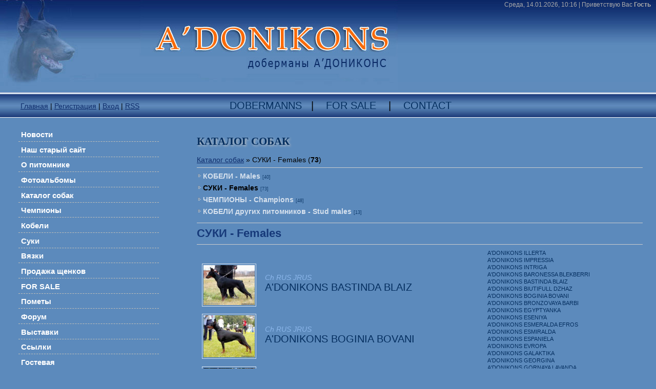

--- FILE ---
content_type: text/html; charset=UTF-8
request_url: https://adonikons1.ucoz.ru/board/8-5
body_size: 8362
content:
<html>
<head>

	<script type="text/javascript">new Image().src = "//counter.yadro.ru/hit;ucoznet?r"+escape(document.referrer)+(screen&&";s"+screen.width+"*"+screen.height+"*"+(screen.colorDepth||screen.pixelDepth))+";u"+escape(document.URL)+";"+Date.now();</script>
	<script type="text/javascript">new Image().src = "//counter.yadro.ru/hit;ucoz_desktop_ad?r"+escape(document.referrer)+(screen&&";s"+screen.width+"*"+screen.height+"*"+(screen.colorDepth||screen.pixelDepth))+";u"+escape(document.URL)+";"+Date.now();</script>
<meta http-equiv="content-type" content="text/html; charset=UTF-8">
<title>СУКИ - Females  - КАТАЛОГ СОБАК - Питомник доберманов А&#39;Дониконс ,продажа щенков доберман</title>

<link type="text/css" rel="StyleSheet" href="/_st/my.css" />

	<link rel="stylesheet" href="/.s/src/base.min.css" />
	<link rel="stylesheet" href="/.s/src/layer1.min.css" />

	<script src="/.s/src/jquery-1.12.4.min.js"></script>
	
	<script src="/.s/src/uwnd.min.js"></script>
	<script src="//s771.ucoz.net/cgi/uutils.fcg?a=uSD&ca=2&ug=999&isp=0&r=0.0475259101999264"></script>
	<link rel="stylesheet" href="/.s/src/ulightbox/ulightbox.min.css" />
	<link rel="stylesheet" href="/.s/src/social.css" />
	<script src="/.s/src/ulightbox/ulightbox.min.js"></script>
	<script>
/* --- UCOZ-JS-DATA --- */
window.uCoz = {"sign":{"7252":"Предыдущий","5458":"Следующий","7287":"Перейти на страницу с фотографией.","7253":"Начать слайд-шоу","7254":"Изменить размер","7251":"Запрошенный контент не может быть загружен. Пожалуйста, попробуйте позже.","3125":"Закрыть","5255":"Помощник"},"uLightboxType":1,"module":"board","layerType":1,"site":{"domain":null,"host":"adonikons1.ucoz.ru","id":"0adonikons1"},"language":"ru","country":"US","ssid":"263253352577735451754"};
/* --- UCOZ-JS-CODE --- */

	let ajaxPageController = {
		showLoader : function() { document.getElementById('myGrid')?.classList.remove('u-hidden'); },
		hideLoader : function() { document.getElementById('myGrid')?.classList.add('u-hidden'); },
	};
 function uSocialLogin(t) {
			var params = {"ok":{"width":710,"height":390},"facebook":{"width":950,"height":520},"yandex":{"width":870,"height":515},"google":{"width":700,"height":600},"vkontakte":{"width":790,"height":400}};
			var ref = escape(location.protocol + '//' + ('adonikons1.ucoz.ru' || location.hostname) + location.pathname + ((location.hash ? ( location.search ? location.search + '&' : '?' ) + 'rnd=' + Date.now() + location.hash : ( location.search || '' ))));
			window.open('/'+t+'?ref='+ref,'conwin','width='+params[t].width+',height='+params[t].height+',status=1,resizable=1,left='+parseInt((screen.availWidth/2)-(params[t].width/2))+',top='+parseInt((screen.availHeight/2)-(params[t].height/2)-20)+'screenX='+parseInt((screen.availWidth/2)-(params[t].width/2))+',screenY='+parseInt((screen.availHeight/2)-(params[t].height/2)-20));
			return false;
		}
		function TelegramAuth(user){
			user['a'] = 9; user['m'] = 'telegram';
			_uPostForm('', {type: 'POST', url: '/index/sub', data: user});
		}
function loginPopupForm(params = {}) { new _uWnd('LF', ' ', -250, -100, { closeonesc:1, resize:1 }, { url:'/index/40' + (params.urlParams ? '?'+params.urlParams : '') }) }
/* --- UCOZ-JS-END --- */
</script>

	<style>.UhideBlock{display:none; }</style>
</head>

<body>
<div id="utbr8214" rel="s771"></div>
<div id="wrap">
<!--U1AHEADER1Z--><table border="0" cellspacing="0" width="100%" cellpadding="0" background="//adonikons1.ucoz.ru/design/bg1.jpg">
 <tr>
 <td> <table border="0" cellspacing="0" width="100%" height="184" cellpadding="0" style="background:url('/design/logo.jpg') no-repeat;">
 <tr>
 <td valign="top"> <div id="dataBar">Среда, 14.01.2026, 10:16 | <!--<s5212>-->Приветствую Вас<!--</s>--> <b>Гость</b></div> 
 </td>
 </tr>
 </table>

 </td>
 </tr>
</table>
<table border="0" cellspacing="0" width="100%" height="46" cellpadding="0" background="//adonikons1.ucoz.ru/design/menu_bg.jpg" style="border-bottom: 1px solid #FFFFFF">
 <tr>
 <td width="35%"><div class="navLink"><a href="http://adonikons1.ucoz.ru/"><!--<s5176>-->Главная<!--</s>--></a> | <a href="/register"><!--<s3089>-->Регистрация<!--</s>--></a>  | <a href="javascript:;" rel="nofollow" onclick="loginPopupForm(); return false;"><!--<s3087>-->Вход<!--</s>--></a> | <a href="https://adonikons1.ucoz.ru/board/rss/">RSS</a></div></td>
 <td><div class="eTitle4"><a href="//adonikons1.ucoz.ru/board/">Dobermanns</a> &nbsp;&nbsp;| &nbsp;&nbsp; <a href="//adonikons1.ucoz.ru/load/for_sale/3">For Sale</a> &nbsp;&nbsp; | &nbsp;&nbsp; <a href="//adonikons1.ucoz.ru/index/0-3">Contact</a></div></td>
 </tr>
</table><!--/U1AHEADER1Z-->
<!-- <middle> -->
<div id="sideBar">
<!-- <sblock_menu> -->

<div class="menuTable"><!-- <bc> --><div id="uMenuDiv1" class="uMenuV" style="position:relative;"><ul class="uMenuRoot">
<li><div class="umn-tl"><div class="umn-tr"><div class="umn-tc"></div></div></div><div class="umn-ml"><div class="umn-mr"><div class="umn-mc"><div class="uMenuItem"><a href="http://adonikons1.ucoz.ru/"><span>Новости</span></a></div></div></div></div><div class="umn-bl"><div class="umn-br"><div class="umn-bc"><div class="umn-footer"></div></div></div></div></li>
<li><div class="umn-tl"><div class="umn-tr"><div class="umn-tc"></div></div></div><div class="umn-ml"><div class="umn-mr"><div class="umn-mc"><div class="uMenuItem"><a href="http://adonikons.narod.ru/"><span>Наш старый сайт</span></a></div></div></div></div><div class="umn-bl"><div class="umn-br"><div class="umn-bc"><div class="umn-footer"></div></div></div></div></li>
<li><div class="umn-tl"><div class="umn-tr"><div class="umn-tc"></div></div></div><div class="umn-ml"><div class="umn-mr"><div class="umn-mc"><div class="uMenuItem"><a href="/index/o_pitomnike_a_39_donikons/0-44"><span>О питомнике</span></a></div></div></div></div><div class="umn-bl"><div class="umn-br"><div class="umn-bc"><div class="umn-footer"></div></div></div></div></li>
<li><div class="umn-tl"><div class="umn-tr"><div class="umn-tc"></div></div></div><div class="umn-ml"><div class="umn-mr"><div class="umn-mc"><div class="uMenuItem"><a href="http://adonikons1.ucoz.ru/photo/"><span>Фотоальбомы</span></a></div></div></div></div><div class="umn-bl"><div class="umn-br"><div class="umn-bc"><div class="umn-footer"></div></div></div></div></li>
<li><div class="umn-tl"><div class="umn-tr"><div class="umn-tc"></div></div></div><div class="umn-ml"><div class="umn-mr"><div class="umn-mc"><div class="uMenuItem"><a href="http://adonikons1.ucoz.ru/board/"><span>Каталог собак</span></a></div></div></div></div><div class="umn-bl"><div class="umn-br"><div class="umn-bc"><div class="umn-footer"></div></div></div></div></li>
<li><div class="umn-tl"><div class="umn-tr"><div class="umn-tc"></div></div></div><div class="umn-ml"><div class="umn-mr"><div class="umn-mc"><div class="uMenuItem"><a href="/index/0-41"><span>Чемпионы</span></a></div></div></div></div><div class="umn-bl"><div class="umn-br"><div class="umn-bc"><div class="umn-footer"></div></div></div></div></li>
<li><div class="umn-tl"><div class="umn-tr"><div class="umn-tc"></div></div></div><div class="umn-ml"><div class="umn-mr"><div class="umn-mc"><div class="uMenuItem"><a href="/index/kobeli/0-42"><span>Кобели</span></a></div></div></div></div><div class="umn-bl"><div class="umn-br"><div class="umn-bc"><div class="umn-footer"></div></div></div></div></li>
<li><div class="umn-tl"><div class="umn-tr"><div class="umn-tc"></div></div></div><div class="umn-ml"><div class="umn-mr"><div class="umn-mc"><div class="uMenuItem"><a href="/index/suki/0-43"><span>Суки</span></a></div></div></div></div><div class="umn-bl"><div class="umn-br"><div class="umn-bc"><div class="umn-footer"></div></div></div></div></li>
<li><div class="umn-tl"><div class="umn-tr"><div class="umn-tc"></div></div></div><div class="umn-ml"><div class="umn-mr"><div class="umn-mc"><div class="uMenuItem"><a href="http://adonikons1.ucoz.ru/load/1"><span>Вязки</span></a></div></div></div></div><div class="umn-bl"><div class="umn-br"><div class="umn-bc"><div class="umn-footer"></div></div></div></div></li>
<li><div class="umn-tl"><div class="umn-tr"><div class="umn-tc"></div></div></div><div class="umn-ml"><div class="umn-mr"><div class="umn-mc"><div class="uMenuItem"><a href="http://adonikons1.ucoz.ru/load/2"><span>Продажа щенков</span></a></div></div></div></div><div class="umn-bl"><div class="umn-br"><div class="umn-bc"><div class="umn-footer"></div></div></div></div></li>
<li><div class="umn-tl"><div class="umn-tr"><div class="umn-tc"></div></div></div><div class="umn-ml"><div class="umn-mr"><div class="umn-mc"><div class="uMenuItem"><a href="http://adonikons1.ucoz.ru/load/for_sale/3"><span>FOR SALE</span></a></div></div></div></div><div class="umn-bl"><div class="umn-br"><div class="umn-bc"><div class="umn-footer"></div></div></div></div></li>
<li><div class="umn-tl"><div class="umn-tr"><div class="umn-tc"></div></div></div><div class="umn-ml"><div class="umn-mr"><div class="umn-mc"><div class="uMenuItem"><a href="http://adonikons1.ucoz.ru/blog/"><span>Пометы</span></a></div></div></div></div><div class="umn-bl"><div class="umn-br"><div class="umn-bc"><div class="umn-footer"></div></div></div></div></li>
<li><div class="umn-tl"><div class="umn-tr"><div class="umn-tc"></div></div></div><div class="umn-ml"><div class="umn-mr"><div class="umn-mc"><div class="uMenuItem"><a href="http://adonikons1.ucoz.ru/forum/"><span>Форум</span></a></div></div></div></div><div class="umn-bl"><div class="umn-br"><div class="umn-bc"><div class="umn-footer"></div></div></div></div></li>
<li><div class="umn-tl"><div class="umn-tr"><div class="umn-tc"></div></div></div><div class="umn-ml"><div class="umn-mr"><div class="umn-mc"><div class="uMenuItem"><a href="http://adonikonsdober.ucoz.ru/load/" target="_blank"><span>Выставки</span></a></div></div></div></div><div class="umn-bl"><div class="umn-br"><div class="umn-bc"><div class="umn-footer"></div></div></div></div></li>
<li><div class="umn-tl"><div class="umn-tr"><div class="umn-tc"></div></div></div><div class="umn-ml"><div class="umn-mr"><div class="umn-mc"><div class="uMenuItem"><a href="http://adonikons1.ucoz.ru/dir/"><span>Ссылки</span></a></div></div></div></div><div class="umn-bl"><div class="umn-br"><div class="umn-bc"><div class="umn-footer"></div></div></div></div></li>
<li><div class="umn-tl"><div class="umn-tr"><div class="umn-tc"></div></div></div><div class="umn-ml"><div class="umn-mr"><div class="umn-mc"><div class="uMenuItem"><a href="http://adonikons1.ucoz.ru/gb/"><span>Гостевая </span></a></div></div></div></div><div class="umn-bl"><div class="umn-br"><div class="umn-bc"><div class="umn-footer"></div></div></div></div></li>
<li><div class="umn-tl"><div class="umn-tr"><div class="umn-tc"></div></div></div><div class="umn-ml"><div class="umn-mr"><div class="umn-mc"><div class="uMenuItem"><a href="/index/0-3"><span>Обратная связь</span></a></div></div></div></div><div class="umn-bl"><div class="umn-br"><div class="umn-bc"><div class="umn-footer"></div></div></div></div></li></ul></div><script>$(function(){_uBuildMenu('#uMenuDiv1',0,document.location.href+'/','uMenuItemA','uMenuArrow',2500);})</script><!-- </bc> --></div>

<!-- </sblock_menu> -->
<!--U1CLEFTER1Z--><br />
<!-- <block1> -->

<!-- </block1> -->

<!-- <block2> -->
<div class="boxTable1"><div class="boxContent"><div align="center"><a href="https://adonikons1.ucoz.ru/board/a_39_donikons_impressia_iris/8-1-0-113" border="0" title="A&#39;DONIKONS IMPRESSIA IRIS"><img src="/_bd/1/s09078489.jpg" width="150" vspace="15" style="margin: 7px; border: #d5e0ed 1px solid; padding: 2px;" border="0"></a><br><a href="https://adonikons1.ucoz.ru/board/a_39_donikons_impressia_iris/8-1-0-113">A&#39;DONIKONS IMPRESSIA IRIS</a></div></div></div>
<!-- </block2> -->


<!-- <block3> -->

<!-- </block3> -->

<!-- <block4> -->

<div class="boxTable"><h2><!-- <bt> --><!--<s5158>-->Форма входа<!--</s>--><!-- </bt> --></h2><div class="boxContent"><!-- <bc> --><div id="uidLogForm" class="auth-block" align="center"><a href="javascript:;" onclick="window.open('https://login.uid.me/?site=0adonikons1&ref='+escape(location.protocol + '//' + ('adonikons1.ucoz.ru' || location.hostname) + location.pathname + ((location.hash ? ( location.search ? location.search + '&' : '?' ) + 'rnd=' + Date.now() + location.hash : ( location.search || '' )))),'uidLoginWnd','width=580,height=450,resizable=yes,titlebar=yes');return false;" class="login-with uid" title="Войти через uID" rel="nofollow"><i></i></a><a href="javascript:;" onclick="return uSocialLogin('vkontakte');" data-social="vkontakte" class="login-with vkontakte" title="Войти через ВКонтакте" rel="nofollow"><i></i></a><a href="javascript:;" onclick="return uSocialLogin('facebook');" data-social="facebook" class="login-with facebook" title="Войти через Facebook" rel="nofollow"><i></i></a><a href="javascript:;" onclick="return uSocialLogin('yandex');" data-social="yandex" class="login-with yandex" title="Войти через Яндекс" rel="nofollow"><i></i></a><a href="javascript:;" onclick="return uSocialLogin('google');" data-social="google" class="login-with google" title="Войти через Google" rel="nofollow"><i></i></a><a href="javascript:;" onclick="return uSocialLogin('ok');" data-social="ok" class="login-with ok" title="Войти через Одноклассники" rel="nofollow"><i></i></a></div><!-- </bc> --></div></div>

<!-- </block4> -->


<!-- <block6> -->

<div class="boxTable"><div class="boxContent"><div align="center"><!-- <bc> -->
		<div class="searchForm">
			<form onsubmit="this.sfSbm.disabled=true" method="get" style="margin:0" action="/search/">
				<div align="center" class="schQuery">
					<input type="text" name="q" maxlength="30" size="20" class="queryField" />
				</div>
				<div align="center" class="schBtn">
					<input type="submit" class="searchSbmFl" name="sfSbm" value="Найти" />
				</div>
				<input type="hidden" name="t" value="0">
			</form>
		</div><!-- </bc> --></div></div></div>

<!-- </block6> -->

 <div class="boxTable"><h2><!-- <bt> --><!--<s5207>-->Новое на форуме<!--</s>--><!-- </bt> --></h2><div class="boxContent"><!-- <bc> --><li><a href="//adonikons1.ucoz.ru/forum/6-493">Л -  помет  ( САНТЬЯГО ИЗ ЗООСФЕРЫ  *  А&#39;Дониконс Эйва  Л</a> <span>(10)</span></li><li><a href="//adonikons1.ucoz.ru/forum/10-363">Собака и ребёнок.</a> <span>(3)</span></li><li><a href="//adonikons1.ucoz.ru/forum/9-41">А&quot;Дониконс Устиния Успех</a> <span>(154)</span></li><li><a href="//adonikons1.ucoz.ru/forum/10-271">Правила ввоза животных в разные страны</a> <span>(8)</span></li><li><a href="//adonikons1.ucoz.ru/forum/11-164">Поздравляю с днём Рождения Х-помет!!!</a> <span>(28)</span></li><li><a href="//adonikons1.ucoz.ru/forum/11-159">Поздравляем с  8 Марта!</a> <span>(44)</span></li><li><a href="//adonikons1.ucoz.ru/forum/23-489">Чемпионат Центральной и Восточной Европы 2015 г.</a> <span>(0)</span></li><li><a href="//adonikons1.ucoz.ru/forum/32-473">Ш-помет (Teraline Heartland & A&#96;Donikons Novella)</a> <span>(224)</span></li><li><a href="//adonikons1.ucoz.ru/forum/32-330">Н-помет (Teralain Midgard & A&#96;Donikons Hillori Hora)</a> <span>(490)</span></li><li><a href="//adonikons1.ucoz.ru/forum/32-488">Б- помет( King Style Dangerous Beauty & A&#96;Donikons Gospozha</a> <span>(13)</span></li><!-- </bc> --></div></div> 

 <!-- <block2> -->

<div class="boxTable"><div class="boxContent"><div align="center"><!-- <bc> --><div class="tOnline" id="onl1">Онлайн всего: <b>1</b></div> <div class="gOnline" id="onl2">Гостей: <b>1</b></div> <div class="uOnline" id="onl3">Пользователей: <b>0</b></div><!-- </bc> --></div></div> 
<!--************CODE GEOCOUNTER************-->
<script type="text/javascript" src="http://geoloc11.geovisite.com/private/geocounter.js?compte=408551524273"></script>
<noscript>
<a href="http://www.geovisites.com/zoom.php" target="_blank"><img src="http://geoloc11.geovisite.com/private/geocounter.php?compte=408551524273" border="0" alt="widget"></a>
<br>Please do not change this code for a perfect fonctionality of your counter
<a href="http://www.geovisite.com/">widget</a>
</noscript>
<!--************END CODE GEOCOUNTER************--><br />
<p>
 <a href="//www.gismeteo.ru/city/daily/4079/"><img src="//informer.gismeteo.ru/new/4079-45.GIF" alt="GISMETEO: Погода по г.Санкт-Петербург" title="GISMETEO: Погода по г.Санкт-Петербург" border="0"></a></p>
 <p> <br> </p></div>

<!-- </block2> --> 



 <!--/U1CLEFTER1Z-->
</div>
<div id="content">
<h1>КАТАЛОГ СОБАК</h1><!-- <body> --><table border="0" cellpadding="0" cellspacing="0" width="100%">
<tr>
<td width="80%"><a href="/board/"><!--<s3193>-->Каталог собак<!--</s>--></a>  &raquo; СУКИ - Females (<b>73</b>)</td>
<td align="right" style="white-space: nowrap;"></td>
</tr>
</table>
 <hr /><table border="0" cellspacing="1" cellpadding="0" width="100%" class="catsTable"><tr>
					<td style="width:100%" class="catsTd" valign="top" id="cid7">
						<a href="/board/7" class="catName">КОБЕЛИ - Males</a>  <span class="catNumData" style="unicode-bidi:embed;">[40]</span> 
					</td></tr><tr>
					<td style="width:100%" class="catsTd" valign="top" id="cid8">
						<a href="/board/8" class="catNameActive">СУКИ - Females</a>  <span class="catNumData" style="unicode-bidi:embed;">[73]</span> 
					</td></tr><tr>
					<td style="width:100%" class="catsTd" valign="top" id="cid6">
						<a href="/board/6" class="catName">ЧЕМПИОНЫ - Champions</a>  <span class="catNumData" style="unicode-bidi:embed;">[48]</span> 
					</td></tr><tr>
					<td style="width:100%" class="catsTd" valign="top" id="cid5">
						<a href="/board/5" class="catName">КОБЕЛИ других питомников - Stud males</a>  <span class="catNumData" style="unicode-bidi:embed;">[13]</span> 
					</td></tr></table><hr />
<table border="0" cellpadding="0" cellspacing="0" width="100%">
<tr>
 <td width="60%"> <span class="eTitle2">СУКИ - Females</span></td>
<td align="right"></td>
</tr>
</table>
<hr />


<table border="0" width="100%">
 <tr>
 <td><div style="margin-bottom: 20px">
				<span style="display:none;" class="fpaping"></span>
			</div><div id="myGrid" class="u-hidden" ></div><script>
			function spages(p, link, s ) {
				if ( 0) return !!location.assign(link.href)
				ajaxPageController.showLoader()
				_uPostForm('', { url:link.attributes.href.value, data:{ ajax:1 } } )
			}

			function ssorts(p, cu, seo ) {
				var no_seo_url = false;
				if ( 0 ) {
					if ( seo&&seo=='1'&&!no_seo_url){var uu=cu+'?sort='+p;var sort=false;var filter1=false;var filter2=false;var filter3=false;var pageX=false;tmp=[];var items=location.search.substr(1).split("&");for (var index=0;index<items.length;index++){tmp=items[index].split("=");if ( tmp[0]&&tmp[1]&&(tmp[0]=='sort')){sort=tmp[1];}if ( tmp[0]&&tmp[1]&&(tmp[0]=='filter1')){filter1=tmp[1];}if ( tmp[0]&&tmp[1]&&(tmp[0]=='filter2')){filter2=tmp[1];}if ( tmp[0]&&tmp[1]&&(tmp[0]=='filter3')){filter3=tmp[1];}if ( tmp[0]&&!tmp[1]){if ( tmp[0].match(/page/)){pageX=tmp[0];}}}if ( filter1){uu+='&filter1='+filter1;}if ( filter2){uu+='&filter2='+filter2;}if ( filter3){uu+='&filter3='+filter3;}if ( pageX){uu+='&'+pageX;}document.location.href=uu;return;}
					document.location.href='/board/8-1-'+p+'';
					return
				}
				ajaxPageController.showLoader();
				_uPostForm('', {url:'/board/8-1-' + p + '-0-0-0-0-0-' + Date.now() })
			}</script>

			<div id="allEntries"><div id="entryID117"><table border="0" cellpadding="0" cellspacing="0" width="100%"><tr>
 <td width="110"><a href="/board/a_39_donikons_bastinda_blaiz/8-1-0-117" border="0" title="A&#39;DONIKONS BASTINDA BLAIZ"><img src="/_bd/1/s52168795.jpg" width="100" vspace="15" style="margin: 7px; border: #d5e0ed 1px solid; padding: 2px;" border="0"></a></td>
 <td width="10"></td><td>
 <font color="#8bb6ea"><i>Ch RUS JRUS</i></font><div class="eTitle3" style="text-align:left;"><a href="/board/a_39_donikons_bastinda_blaiz/8-1-0-117"><span style="text-transform: uppercase">A&#39;DONIKONS BASTINDA BLAIZ</span></a></div><div class="eDetails3"></div></td>
</tr></table></div><div id="entryID116"><table border="0" cellpadding="0" cellspacing="0" width="100%"><tr>
 <td width="110"><a href="/board/a_39_donikons_boginia_bovani/8-1-0-116" border="0" title="A&#39;DONIKONS BOGINIA BOVANI"><img src="/_bd/1/s92480090.jpg" width="100" vspace="15" style="margin: 7px; border: #d5e0ed 1px solid; padding: 2px;" border="0"></a></td>
 <td width="10"></td><td>
 <font color="#8bb6ea"><i>Ch RUS JRUS</i></font><div class="eTitle3" style="text-align:left;"><a href="/board/a_39_donikons_boginia_bovani/8-1-0-116"><span style="text-transform: uppercase">A&#39;DONIKONS BOGINIA BOVANI</span></a></div><div class="eDetails3"></div></td>
</tr></table></div><div id="entryID115"><table border="0" cellpadding="0" cellspacing="0" width="100%"><tr>
 <td width="110"><a href="/board/a_39_donikons_baronessa_blekberri/8-1-0-115" border="0" title="A&#39;DONIKONS BARONESSA BLEKBERRI"><img src="/_bd/1/s08415314.jpg" width="100" vspace="15" style="margin: 7px; border: #d5e0ed 1px solid; padding: 2px;" border="0"></a></td>
 <td width="10"></td><td>
 <font color="#8bb6ea"><i>Ch INT RUS BLR MLD RKF</i></font><div class="eTitle3" style="text-align:left;"><a href="/board/a_39_donikons_baronessa_blekberri/8-1-0-115"><span style="text-transform: uppercase">A&#39;DONIKONS BARONESSA BLEKBERRI</span></a></div><div class="eDetails3"></div></td>
</tr></table></div><div id="entryID113"><table border="0" cellpadding="0" cellspacing="0" width="100%"><tr>
 <td width="110"><a href="/board/a_39_donikons_impressia_iris/8-1-0-113" border="0" title="A&#39;DONIKONS IMPRESSIA IRIS"><img src="/_bd/1/s09078489.jpg" width="100" vspace="15" style="margin: 7px; border: #d5e0ed 1px solid; padding: 2px;" border="0"></a></td>
 <td width="10"></td><td>
 <font color="#8bb6ea"><i>Ch GrandRUS, Club RKF, EST BLR</i></font><div class="eTitle3" style="text-align:left;"><a href="/board/a_39_donikons_impressia_iris/8-1-0-113"><span style="text-transform: uppercase">A&#39;DONIKONS IMPRESSIA IRIS</span></a></div><div class="eDetails3"></div></td>
</tr></table></div><div id="entryID112"><table border="0" cellpadding="0" cellspacing="0" width="100%"><tr>
 <td width="110"><a href="/board/a_39_donikons_evropa/8-1-0-112" border="0" title="A&#39;Donikons Evropa"><img src="/_bd/1/s37170441.jpg" width="100" vspace="15" style="margin: 7px; border: #d5e0ed 1px solid; padding: 2px;" border="0"></a></td>
 <td width="10"></td><td>
 <font color="#8bb6ea"><i>Ch RUS LTV BLR JRUS JClub</i></font><div class="eTitle3" style="text-align:left;"><a href="/board/a_39_donikons_evropa/8-1-0-112"><span style="text-transform: uppercase">A&#39;Donikons Evropa</span></a></div><div class="eDetails3"></div></td>
</tr></table></div><div id="entryID111"><table border="0" cellpadding="0" cellspacing="0" width="100%"><tr>
 <td width="110"><a href="/board/a_39_donikons_egiptjanka/8-1-0-111" border="0" title="A&#39;Donikons Egyptyanka"><img src="/_bd/1/s89050814.jpg" width="100" vspace="15" style="margin: 7px; border: #d5e0ed 1px solid; padding: 2px;" border="0"></a></td>
 <td width="10"></td><td>
 <font color="#8bb6ea"><i>Ch RUS RKF JRUS LAT</i></font><div class="eTitle3" style="text-align:left;"><a href="/board/a_39_donikons_egiptjanka/8-1-0-111"><span style="text-transform: uppercase">A&#39;Donikons Egyptyanka</span></a></div><div class="eDetails3"></div></td>
</tr></table></div><div id="entryID110"><table border="0" cellpadding="0" cellspacing="0" width="100%"><tr>
 <td width="110"><a href="/board/a_39_donikons_zhemannica/8-1-0-110" border="0" title="A&#39;DONIKONS ZHEMANNITSA"><img src="/_bd/1/s05266552.jpg" width="100" vspace="15" style="margin: 7px; border: #d5e0ed 1px solid; padding: 2px;" border="0"></a></td>
 <td width="10"></td><td>
 <font color="#8bb6ea"><i>Ch RUS Club BLR JRUS JClub RKF</i></font><div class="eTitle3" style="text-align:left;"><a href="/board/a_39_donikons_zhemannica/8-1-0-110"><span style="text-transform: uppercase">A&#39;DONIKONS ZHEMANNITSA</span></a></div><div class="eDetails3"></div></td>
</tr></table></div><div id="entryID107"><table border="0" cellpadding="0" cellspacing="0" width="100%"><tr>
 <td width="110"><a href="/board/a_39_donikons_sheri_shinzana/8-1-0-107" border="0" title="A&#39;DONIKONS SHERI SHINZANA"><img src="/_bd/1/s34855614.jpg" width="100" vspace="15" style="margin: 7px; border: #d5e0ed 1px solid; padding: 2px;" border="0"></a></td>
 <td width="10"></td><td>
 <font color="#8bb6ea"><i>Ch GrandRUS Club RF JRUS</i></font><div class="eTitle3" style="text-align:left;"><a href="/board/a_39_donikons_sheri_shinzana/8-1-0-107"><span style="text-transform: uppercase">A&#39;DONIKONS SHERI SHINZANA</span></a></div><div class="eDetails3"></div></td>
</tr></table></div><div id="entryID106"><table border="0" cellpadding="0" cellspacing="0" width="100%"><tr>
 <td width="110"><a href="/board/a_39_donikons_yarkoe_sozvrzdie/8-1-0-106" border="0" title="A&#39;Donikons Yarkoe Sozvezdie"><img src="/_bd/1/s14602518.jpg" width="100" vspace="15" style="margin: 7px; border: #d5e0ed 1px solid; padding: 2px;" border="0"></a></td>
 <td width="10"></td><td>
 <font color="#8bb6ea"><i>Ch JRUS RUS RKF</i></font><div class="eTitle3" style="text-align:left;"><a href="/board/a_39_donikons_yarkoe_sozvrzdie/8-1-0-106"><span style="text-transform: uppercase">A&#39;Donikons Yarkoe Sozvezdie</span></a></div><div class="eDetails3"></div></td>
</tr></table></div><div id="entryID103"><table border="0" cellpadding="0" cellspacing="0" width="100%"><tr>
 <td width="110"><a href="/board/a_39_donikons_midgarda/8-1-0-103" border="0" title="A&#39;Donikons Midgarda"><img src="/_bd/1/s05853161.jpg" width="100" vspace="15" style="margin: 7px; border: #d5e0ed 1px solid; padding: 2px;" border="0"></a></td>
 <td width="10"></td><td>
 <font color="#8bb6ea"><i>Ch JRUS RUS RKF</i></font><div class="eTitle3" style="text-align:left;"><a href="/board/a_39_donikons_midgarda/8-1-0-103"><span style="text-transform: uppercase">A&#39;Donikons Midgarda</span></a></div><div class="eDetails3"></div></td>
</tr></table></div><div id="entryID100"><table border="0" cellpadding="0" cellspacing="0" width="100%"><tr>
 <td width="110"><a href="/board/a_39_donikons_gospozha_udacha/8-1-0-100" border="0" title="A&#39;Donikons Gospozha Udacha"><img src="/_bd/1/s15232029.jpg" width="100" vspace="15" style="margin: 7px; border: #d5e0ed 1px solid; padding: 2px;" border="0"></a></td>
 <td width="10"></td><td>
 <div class="eTitle3" style="text-align:left;"><a href="/board/a_39_donikons_gospozha_udacha/8-1-0-100"><span style="text-transform: uppercase">A&#39;Donikons Gospozha Udacha</span></a></div><div class="eDetails3"></div></td>
</tr></table></div><div id="entryID61"><table border="0" cellpadding="0" cellspacing="0" width="100%"><tr>
 <td width="110"><a href="/board/8-1-0-61" border="0" title="A&#39;Donikons Georgina"><img src="/_bd/0/s52975836.jpg" width="100" vspace="15" style="margin: 7px; border: #d5e0ed 1px solid; padding: 2px;" border="0"></a></td>
 <td width="10"></td><td>
 <div class="eTitle3" style="text-align:left;"><a href="/board/8-1-0-61"><span style="text-transform: uppercase">A&#39;Donikons Georgina</span></a></div><div class="eDetails3"></div></td>
</tr></table></div><div id="entryID53"><table border="0" cellpadding="0" cellspacing="0" width="100%"><tr>
 <td width="110"><a href="/board/8-1-0-53" border="0" title="A&#39;Donikons Gornaya Lavanda"><img src="/_bd/0/s09683842.jpg" width="100" vspace="15" style="margin: 7px; border: #d5e0ed 1px solid; padding: 2px;" border="0"></a></td>
 <td width="10"></td><td>
 <div class="eTitle3" style="text-align:left;"><a href="/board/8-1-0-53"><span style="text-transform: uppercase">A&#39;Donikons Gornaya Lavanda</span></a></div><div class="eDetails3"></div></td>
</tr></table></div></div></td>
 <td valign="top" width="35%"><!--U1DOGS1Z--><div class="eText2"><a href="https://adonikons1.ucoz.ru/board/a_96_donikons_illerta/8-1-0-164">A&#39;Donikons  Illerta</a></div><div class="eText2"><a href="https://adonikons1.ucoz.ru/board/a_96_donikons_impressia/8-1-0-166">A&#39;Donikons  Impressia</a></div><div class="eText2"><a href="https://adonikons1.ucoz.ru/board/a_96_donikons_intriga/8-1-0-165">A&#39;Donikons  Intriga</a></div><div class="eText2"><a href="https://adonikons1.ucoz.ru/board/a_39_donikons_baronessa_blekberri/8-1-0-115">A&#39;DONIKONS BARONESSA BLEKBERRI</a></div><div class="eText2"><a href="https://adonikons1.ucoz.ru/board/a_39_donikons_bastinda_blaiz/8-1-0-117">A&#39;DONIKONS BASTINDA BLAIZ</a></div><div class="eText2"><a href="https://adonikons1.ucoz.ru/board/a_39_donikons_biutifull_dzhaz/8-1-0-161">A&#39;Donikons Biutifull Dzhaz</a></div><div class="eText2"><a href="https://adonikons1.ucoz.ru/board/a_39_donikons_boginia_bovani/8-1-0-116">A&#39;DONIKONS BOGINIA BOVANI</a></div><div class="eText2"><a href="https://adonikons1.ucoz.ru/board/a_39_donikons_bronzovaya_barbi/8-1-0-173">A&#39;Donikons Bronzovaya Barbi</a></div><div class="eText2"><a href="https://adonikons1.ucoz.ru/board/a_39_donikons_egiptjanka/8-1-0-111">A&#39;Donikons Egyptyanka</a></div><div class="eText2"><a href="https://adonikons1.ucoz.ru/board/a_39_donikons_eseniya/8-1-0-169">A&#39;Donikons Eseniya</a></div><div class="eText2"><a href="https://adonikons1.ucoz.ru/board/a_39_donikons_esmeralda_efros/8-1-0-163">A&#39;Donikons Esmeralda Efros</a></div><div class="eText2"><a href="https://adonikons1.ucoz.ru/board/a_96_donikons_esmiralda/8-1-0-153">A&#39;Donikons Esmiralda</a></div><div class="eText2"><a href="https://adonikons1.ucoz.ru/board/a_39_donikons_espaniela/8-1-0-155">A&#39;Donikons Espaniela</a></div><div class="eText2"><a href="https://adonikons1.ucoz.ru/board/a_39_donikons_evropa/8-1-0-112">A&#39;Donikons Evropa</a></div><div class="eText2"><a href="https://adonikons1.ucoz.ru/board/a_39_donikons_galaktika/8-1-0-229">A&#39;Donikons Galaktika</a></div><div class="eText2"><a href="https://adonikons1.ucoz.ru/board/8-1-0-61">A&#39;Donikons Georgina</a></div><div class="eText2"><a href="https://adonikons1.ucoz.ru/board/8-1-0-53">A&#39;Donikons Gornaya Lavanda</a></div><div class="eText2"><a href="https://adonikons1.ucoz.ru/board/a_39_donikons_gospozha_udacha/8-1-0-100">A&#39;Donikons Gospozha Udacha</a></div><div class="eText2"><a href="https://adonikons1.ucoz.ru/board/a_39_donikons_graphinya_galaktika/8-1-0-124">A&#39;DONIKONS GRAPHINYA GALAKTIKA</a></div><div class="eText2"><a href="https://adonikons1.ucoz.ru/board/a_39_donikons_grazia_gross/8-1-0-121">A&#39;DONIKONS GRAZIA GROSS</a></div><div class="eText2"><a href="https://adonikons1.ucoz.ru/board/a_39_donikons_hillori_hora/8-1-0-206">A&#39;DONIKONS HILLORI HORA</a></div><div class="eText2"><a href="https://adonikons1.ucoz.ru/board/a_39_donikons_holliwwud_absolut/8-1-0-132">A&#39;DONIKONS HOLLIWWUD ABSOLUT</a></div><div class="eText2"><a href="https://adonikons1.ucoz.ru/board/a_quot_donikons_imperia_iris/8-1-0-119">A&#39;DONIKONS IMPERIA IRIS</a></div><div class="eText2"><a href="https://adonikons1.ucoz.ru/board/a_39_donikons_impressia_iris/8-1-0-113">A&#39;DONIKONS IMPRESSIA IRIS</a></div><div class="eText2"><a href="https://adonikons1.ucoz.ru/board/a_39_donikons_iv_la_rashel/8-1-0-123">A&#39;DONIKONS IV LA RASHEL</a></div><div class="eText2"><a href="https://adonikons1.ucoz.ru/board/a_39_donikons_kalista/8-1-0-184">A&#39;Donikons Kalista</a></div><div class="eText2"><a href="https://adonikons1.ucoz.ru/board/a_39_donikons_kimberli/8-1-0-187">A&#39;Donikons Kimberli</a></div><div class="eText2"><a href="https://adonikons1.ucoz.ru/board/a_96_donikons_koko_shanel/8-1-0-167">A&#39;Donikons Koko Shanel</a></div><div class="eText2"><a href="https://adonikons1.ucoz.ru/board/a_39_donikons_komilfo/8-1-0-186">A&#39;Donikons Komilfo</a></div><div class="eText2"><a href="https://adonikons1.ucoz.ru/board/a_39_donikons_konni_krin/8-1-0-181">A&#39;Donikons Konni Krin</a></div><div class="eText2"><a href="https://adonikons1.ucoz.ru/board/a_39_donikons_lachetti/8-1-0-204">A&#39;Donikons Lachetti</a></div><div class="eText2"><a href="https://adonikons1.ucoz.ru/board/a_39_donikons_legenda/8-1-0-156">A&#39;Donikons Legenda</a></div><div class="eText2"><a href="https://adonikons1.ucoz.ru/board/a_39_donikons_living_legend/8-1-0-122">A&#39;DONIKONS LIVING LEGEND</a></div><div class="eText2"><a href="https://adonikons1.ucoz.ru/board/a_39_donikons_midgarda/8-1-0-103">A&#39;Donikons Midgarda</a></div><div class="eText2"><a href="https://adonikons1.ucoz.ru/board/a_96_donikons_mirakel/8-1-0-162">A&#39;Donikons Mirakel</a></div><div class="eText2"><a href="https://adonikons1.ucoz.ru/board/a_39_donikons_nesmeyana/8-1-0-118">A&#39;DONIKONS NESMEYANA</a></div><div class="eText2"><a href="https://adonikons1.ucoz.ru/board/a_39_donikons_neznakomka/8-1-0-120">A&#39;DONIKONS NEZNAKOMKA</a></div><div class="eText2"><a href="https://adonikons1.ucoz.ru/board/a_39_donikons_opasnaya_krasotka/8-1-0-160">a&#39;donikons opasnaya krasotka</a></div><div class="eText2"><a href="https://adonikons1.ucoz.ru/board/a_39_donikons_optimistka/8-1-0-126">A&#39;DONIKONS OPTIMISTKA</a></div><div class="eText2"><a href="https://adonikons1.ucoz.ru/board/a_39_donikons_princess_victoria/8-1-0-231">A&#39;DONIKONS PRINCESS VICTORIA</a></div><div class="eText2"><a href="https://adonikons1.ucoz.ru/board/a_39_donikons_roza_vetrov/8-1-0-143">A&#39;DONIKONS ROZA VETROV</a></div><div class="eText2"><a href="https://adonikons1.ucoz.ru/board/a_39_donikons_sheri_shinzana/8-1-0-107">A&#39;DONIKONS SHERI SHINZANA</a></div><div class="eText2"><a href="https://adonikons1.ucoz.ru/board/a_39_donikons_shiva_shivalunga/8-1-0-130">A&#39;DONIKONS SHIVA SHIVALUNGA</a></div><div class="eText2"><a href="https://adonikons1.ucoz.ru/board/a_39_donikons_simpatiya/8-1-0-157">A&#39;Donikons Simpatiya</a></div><div class="eText2"><a href="https://adonikons1.ucoz.ru/board/a_39_donikons_uganda/8-1-0-158">A&#39;Donikons Uganda</a></div><div class="eText2"><a href="https://adonikons1.ucoz.ru/board/a_39_donikons_ustiniy_uspeh/8-1-0-136">A&#39;DONIKONS USTINIY USPEH</a></div><div class="eText2"><a href="https://adonikons1.ucoz.ru/board/a_39_donikons_yantarnay_russ/8-1-0-172">A&#39;Donikons Yantarnay Russ</a></div><div class="eText2"><a href="https://adonikons1.ucoz.ru/board/a_39_donikons_yarkoe_sozvrzdie/8-1-0-106">A&#39;Donikons Yarkoe Sozvezdie</a></div><div class="eText2"><a href="https://adonikons1.ucoz.ru/board/a_39_donikons_yuliana/8-1-0-228">A&#39;DONIKONS YULIANA</a></div><div class="eText2"><a href="https://adonikons1.ucoz.ru/board/a_39_donikons_zhaklin_de_yng/8-1-0-139">A&#39;Donikons Zhaklin De Yng</a></div><div class="eText2"><a href="https://adonikons1.ucoz.ru/board/a_39_donikons_zhelannaya/8-1-0-190">A&#39;Donikons Zhelannaya</a></div><div class="eText2"><a href="https://adonikons1.ucoz.ru/board/a_39_donikons_zhemannica/8-1-0-110">A&#39;DONIKONS ZHEMANNITSA</a></div><div class="eText2"><a href="https://adonikons1.ucoz.ru/board/a_39_donikons_zhemchuzhinka_zhenevieva/8-1-0-125">A&#39;DONIKONS ZHEMCHUZHINKA ZHENEVIEVA</a></div><div class="eText2"><a href="https://adonikons1.ucoz.ru/board/a_39_donikons_zheneva/8-1-0-189">A&#39;Donikons Zheneva</a></div><div class="eText2"><a href="https://adonikons1.ucoz.ru/board/a_39_donikons_zhenzhen/8-1-0-188">A&#39;Donikons Zhenzhen</a></div><div class="eText2"><a href="https://adonikons1.ucoz.ru/board/a_39_donikons_zhizel_zhot_39_e/8-1-0-159">A&#39;Donikons Zhizel Zhot&#39;e</a></div><div class="eText2"><a href="https://adonikons1.ucoz.ru/board/a_96_donikons_gzhel/8-1-0-205">A&#96;Donikons  Gzhel</a></div><div class="eText2"><a href="https://adonikons1.ucoz.ru/board/a_96_donikons_praskovja/8-1-0-196">A&#96;Donikons  Pelageya</a></div><div class="eText2"><a href="https://adonikons1.ucoz.ru/board/a_96_donikons_romantika/8-1-0-214">A&#96;Donikons  Romantika</a></div><div class="eText2"><a href="https://adonikons1.ucoz.ru/board/a_96_donikons_eiva/8-1-0-226">A&#96;Donikons Eiva</a></div><div class="eText2"><a href="https://adonikons1.ucoz.ru/board/a_96_donikons_jugorija/8-1-0-207">A&#96;Donikons Jugorija</a></div><div class="eText2"><a href="https://adonikons1.ucoz.ru/board/a_96_donikons_novella/8-1-0-221">A&#96;Donikons Novella</a></div><div class="eText2"><a href="https://adonikons1.ucoz.ru/board/a_96_donikons_olimpiya/8-1-0-201">A&#96;Donikons Olimpiya</a></div><div class="eText2"><a href="https://adonikons1.ucoz.ru/board/a_96_donikons_oriflajm/8-1-0-203">A&#96;Donikons Oriflajm</a></div><div class="eText2"><a href="https://adonikons1.ucoz.ru/board/a_96_donikons_olrigami/8-1-0-202">A&#96;Donikons Origami</a></div><div class="eText2"><a href="https://adonikons1.ucoz.ru/board/a_96_donikons_pelageya/8-1-0-195">A&#96;Donikons Praskovja</a></div><div class="eText2"><a href="https://adonikons1.ucoz.ru/board/a_96_donikons_rajna/8-1-0-212">A&#96;DONIKONS RAINA</a></div><div class="eText2"><a href="https://adonikons1.ucoz.ru/board/a_96_donikons_tajna/8-1-0-219">A&#96;Donikons Tajna</a></div><div class="eText2"><a href="https://adonikons1.ucoz.ru/board/a_96_donikons_ultima/8-1-0-220">A&#96;Donikons Ultima</a></div><div class="eText2"><a href="https://adonikons1.ucoz.ru/board/absolut_dominanta/8-1-0-137">ABSOLUT DOMINANTA</a></div><div class="eText2"><a href="https://adonikons1.ucoz.ru/board/absolut_krimlin_stkret/8-1-0-227">ABSOLUT KREMLIN SECRET</a></div><div class="eText2"><a href="https://adonikons1.ucoz.ru/board/zhastina_zh_39_oze/8-1-0-133">Jastina J&#39;ose</a></div><div class="eText2"><a href="https://adonikons1.ucoz.ru/board/absoljut_kalinka_malinka/8-1-0-216">АБСОЛЮТ калинка МАЛИНКА</a></div>

 <!--/U1DOGS1Z--></td>
 </tr>
</table>
<div style="text-align:center;"><span class="pagesBlockuz2"><a class="swchItem1" href="/board/8"  onclick="spages('1', this, '2' ); return false;" ><span>1-15</span></a> <a class="swchItem1" href="/board/8-2"  onclick="spages('2', this, '2' ); return false;" ><span>16-30</span></a> <a class="swchItem1" href="/board/8-3"  onclick="spages('3', this, '2' ); return false;" ><span>31-45</span></a> <a class="swchItem1" href="/board/8-4"  onclick="spages('4', this, '2' ); return false;" ><span>46-60</span></a> <b class="swchItemA1"><span>61-73</span></b> </span></div><!-- </body> -->
</div>
<div style="clear:both;"></div>
<!-- <sblock_chat> -->

<!-- </sblock_chat> -->
<!-- </middle> -->
<!--U1BFOOTER1Z--><div align="center"><table border="0" cellspacing="0" width="90%" bgcolor="#ABBFD7" cellpadding="5">
 <tr>
 <td style="border-style: dashed; border-width: 1px; padding-left: 4px; padding-right: 4px" bordercolor="#D5E0ED" align="center">
 <font color="#042e5f">Матросова Нина Константиновна<br />РОССИЯ, г. Санкт-Петербург, тел. +7 921 415-92-73, e-mail: adonikons@mail.ru
 </font></td>
 </tr>
 </table><div id="footer">
 <!-- <copy> -->A'Donikons kennel &copy; 2026<!-- </copy> --> | <!-- "' --><span class="pbMlxHhT">Хостинг от <a href="https://www.ucoz.ru/">uCoz</a></span><!-- Yandex.Metrika counter --><script src="//mc.yandex.ru/metrika/watch.js" type="text/javascript"></script><script type="text/javascript">try { var yaCounter22031386 = new Ya.Metrika({id:22031386});} catch(e) { }</script><noscript><div><img src="//mc.yandex.ru/watch/22031386" style="position:absolute; left:-9999px;" alt="" /></div></noscript><!-- /Yandex.Metrika counter --></div><!--/U1BFOOTER1Z-->
</div>
</body>

</html>
<!-- 0.12085 (s771) -->